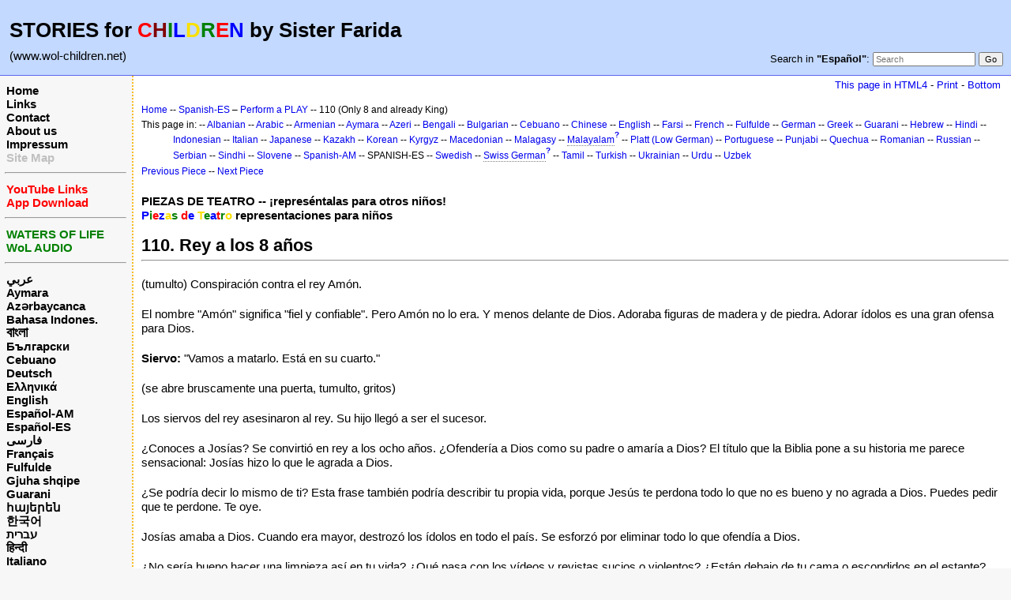

--- FILE ---
content_type: text/html; charset=UTF-8
request_url: https://www.wol-children.net/index.php?n=Espa%C3%B1ol.GTdramaCh110
body_size: 5224
content:
<!DOCTYPE html>
<html lang="en">
<head>
  <title>Spanish-ES, Dramas: Piece 110 – Rey a los 8 años | Waters of Life for Children</title>
  <meta name="viewport" content="width=device-width, initial-scale=1"/>
  <link rel='stylesheet' href='https://www.wol-children.net/pub/skins/index/skin.css' type='text/css' />
  <!--HTMLHeader--><style type='text/css'><!--.noPmTOC, .PmTOCdiv:empty {display:none;}
.PmTOCdiv { display: inline-block; font-size: 13px; overflow: auto; max-height: 500px;}
.PmTOCdiv a { text-decoration: none; display: block; line-height: 1;}
.back-arrow {font-size: .8rem; text-decoration: none; vertical-align: text-top;}
#PmTOCchk + label {cursor: pointer;}
#PmTOCchk {display: none;}
#PmTOCchk:not(:checked) + label > .pmtoc-show {display: none;}
#PmTOCchk:checked + label > .pmtoc-hide {display: none;}
#PmTOCchk:checked + label + div {display: none;}table.sortable th { cursor: pointer; }
table.sortable th::after { color: transparent; content: "\00A0\025B8"; }
table.sortable th:hover::after { color: inherit; content: "\00A0\025B8"; }
table.sortable th.dir-u::after { color: inherit; content: "\00A0\025BE"; }
table.sortable th.dir-d::after { color: inherit; content: "\00A0\025B4"; }
--></style><meta http-equiv='Content-Type' content='text/html; charset=utf-8' />  <meta name='robots' content='index,follow' />

</head>
<body>
  <div id="bodywrap">
    <input id="wikileft-toggle" type="checkbox"/>
    <label for="wikileft-toggle" id="wikileft-toggle-label"></label>

    <input id="wikihead-search-toggle" type="checkbox"/>
    <label for="wikihead-search-toggle" id="wikihead-search-toggle-label"></label>
    <input id="wikicmds-toggle" type="checkbox"/>


<!--PageHeaderFmt-->
    <header id="wikihead">	
      <div id="wikihead-content">
	    <h2><big><strong>STORIES for <span  style='color: red;'>C</span><span  style='color: maroon;'>H</span><span  style='color: green;'>I</span><span  style='color: blue;'>L</span><span  style='color: #f9e000;'>D</span><span  style='color: green;'>R</span><span  style='color: red;'>E</span><span  style='color: blue;'>N</span> by Sister Farida</strong></big></h2>
<p><big>(www.wol-children.net)</big>
</p>


	    <form id="wikihead-searchform" action="https://www.wol-children.net/index.php" method="get">
          <span id="wikihead-searchlink">Search in <b>"Español"</b>:</span>
          <input type="hidden" name="n" value="Español.GTdramaCh110" />
          <input type="hidden" name="action" value="search" />
          <input id="wikihead-searchquery" type="search" name="q" value="" class="inputbox searchbox" placeholder="Search" />
          <input id="wikihead-searchsubmitbtn" type="submit" class="inputbutton searchbutton" value="Go" />
        </form>
		
      </div><!--wikiheadcontent-->
    </header><!--wikihead-->
<!--/PageHeaderFmt-->

    <div id="wikimid">
<!--PageLeftFmt-->
      <nav id="wikisidebar">
        <div id="wikileft">
          <p class='sidehead'> <a class='wikilink' href='https://www.wol-children.net/index.php?n=Main.Main'>Home</a><br /> <a class='wikilink' href='https://www.wol-children.net/index.php?n=Main.Links'>Links</a><br /> <a class='wikilink' href='https://www.wol-children.net/index.php?n=Main.Contact'>Contact</a><br /> <a class='wikilink' href='https://www.wol-children.net/index.php?n=Main.AboutUs'>About us</a><br /> <a class='wikilink' href='https://www.wol-children.net/index.php?n=Main.Impressum'>Impressum</a><br /> <a class='wikilink' href='https://www.wol-children.net/index.php?n=Main.SiteMap'><span  style='color: silver;'>Site Map</span></a>
</p><hr />
<p class='sidehead'> <a class='wikilink' href='https://www.wol-children.net/index.php?n=Main.Links#Ch001'><span  style='color: red;'>YouTube Links</span></a><br /> <a class='wikilink' href='https://www.wol-children.net/index.php?n=Main.Links#Ch002'><span  style='color: red;'>App Download</span></a>
</p><hr />
<p class='sidehead'> <a target='_blank'  class='urllink' href='http://www.waters-of-life.net' rel='nofollow'><span  style='color: green;'>WATERS OF LIFE</span></a><br /> <a target='_blank'  class='urllink' href='http://www.wol-audio.net' rel='nofollow'><span  style='color: green;'>WoL AUDIO</span></a>
</p><hr />
<p class='sidehead'> <a class='wikilink' href='https://www.wol-children.net/index.php?n=Arabic.Main'>عربي</a><br /> <a class='wikilink' href='https://www.wol-children.net/index.php?n=Aymara.Main'>Aymara</a><br /> <a class='wikilink' href='https://www.wol-children.net/index.php?n=Azeri.Main'>Azərbaycanca</a><br /> <a class='wikilink' href='https://www.wol-children.net/index.php?n=Indonesian.Main'>Bahasa Indones.</a><br /> <a class='wikilink' href='https://www.wol-children.net/index.php?n=Bengali.Main'><big>বাংলা</big></a><br /> <a class='wikilink' href='https://www.wol-children.net/index.php?n=Bulgarian.Main'>Български</a><br /> <a class='wikilink' href='https://www.wol-children.net/index.php?n=Cebuano.Main'>Cebuano</a><br /> <a class='wikilink' href='https://www.wol-children.net/index.php?n=German.Main'>Deutsch</a><br /> <a class='wikilink' href='https://www.wol-children.net/index.php?n=Greek.Main'>Ελληνικά</a><br /> <a class='wikilink' href='https://www.wol-children.net/index.php?n=English.Main'>English</a><br /> <a class='wikilink' href='https://www.wol-children.net/index.php?n=Spanish.Main'>Español-AM</a><br /> <a class='wikilink' href='https://www.wol-children.net/index.php?n=Espa%c3%b1ol.Main'>Español-ES</a><br /> <a class='wikilink' href='https://www.wol-children.net/index.php?n=Farsi.Main'>فارسی</a><br /> <a class='wikilink' href='https://www.wol-children.net/index.php?n=French.Main'>Français</a><br /> <a class='wikilink' href='https://www.wol-children.net/index.php?n=Fulfulde.Main'>Fulfulde</a><br /> <a class='wikilink' href='https://www.wol-children.net/index.php?n=Albanian.Main'>Gjuha shqipe</a><br /> <a class='wikilink' href='https://www.wol-children.net/index.php?n=Guarani.Main'>Guarani</a><br /> <a class='wikilink' href='https://www.wol-children.net/index.php?n=Armenian.Main'>հայերեն</a><br /> <a class='wikilink' href='https://www.wol-children.net/index.php?n=Korean.Main'>한국어</a><br /> <a class='wikilink' href='https://www.wol-children.net/index.php?n=Hebrew.Main'>עברית</a><br /> <a class='wikilink' href='https://www.wol-children.net/index.php?n=Hindi.Main'>हिन्दी</a><br /> <a class='wikilink' href='https://www.wol-children.net/index.php?n=Italian.Main'>Italiano</a><br /> <a class='wikilink' href='https://www.wol-children.net/index.php?n=Kazakh.Main'>Қазақша</a><br /> <a class='wikilink' href='https://www.wol-children.net/index.php?n=Kyrgyz.Main'>Кыргызча</a><br /> <a class='wikilink' href='https://www.wol-children.net/index.php?n=Macedonian.Main'>Македонски</a><br /> <a class='wikilink' href='https://www.wol-children.net/index.php?n=Malagasy.Main'>Malagasy</a><br />  <span  style='color: silver;'><a style='color: silver' class='wikilink' href='https://www.wol-children.net/index.php?n=Malayalam.Main'><big>മലയാളം</big></a><br /></span> <a class='wikilink' href='https://www.wol-children.net/index.php?n=Japanese.Main'>日本語</a><br /> <a class='wikilink' href='https://www.wol-children.net/index.php?n=Uzbek.Main'>O‘zbek</a><br /> <a class='wikilink' href='https://www.wol-children.net/index.php?n=Platt.Main'>Plattdüütsch</a><br /> <a class='wikilink' href='https://www.wol-children.net/index.php?n=Portuguese.Main'>Português</a><br /> <a class='wikilink' href='https://www.wol-children.net/index.php?n=Punjabi.Main'>پن٘جابی</a><br /> <a class='wikilink' href='https://www.wol-children.net/index.php?n=Quechua.Main'>Quechua</a><br /> <a class='wikilink' href='https://www.wol-children.net/index.php?n=Romanian.Main'>Română</a><br /> <a class='wikilink' href='https://www.wol-children.net/index.php?n=Russian.Main'>Русский</a><br /> <a class='wikilink' href='https://www.wol-children.net/index.php?n=SwissGerman.Main'>Schwyzerdütsch</a><br /> <a class='wikilink' href='https://www.wol-children.net/index.php?n=Serbian.Main'>Srpski/Српски</a><br /> <a class='wikilink' href='https://www.wol-children.net/index.php?n=Sindhi.Main'>سِنڌِي‎</a><br /> <a class='wikilink' href='https://www.wol-children.net/index.php?n=Slovene.Main'>Slovenščina</a><br /> <a class='wikilink' href='https://www.wol-children.net/index.php?n=Swedish.Main'>Svenska</a><br /> <a class='wikilink' href='https://www.wol-children.net/index.php?n=Tamil.Main'>தமிழ்</a><br /> <a class='wikilink' href='https://www.wol-children.net/index.php?n=Turkish.Main'>Türkçe</a><br /> <a class='wikilink' href='https://www.wol-children.net/index.php?n=Ukrainian.Main'>Українська</a><br /> <a class='wikilink' href='https://www.wol-children.net/index.php?n=Urdu.Main'>اردو</a><br /> <a class='wikilink' href='https://www.wol-children.net/index.php?n=Chinese.Main'>中文</a>
</p>

        </div>
      </nav>
<!--/PageLeftFmt-->

      <div id="wikibody">
        <main>

        <div id='thispath'>
          <a rel="nofollow" href='html4.php?n=Español.GTdramaCh110' title='If you have an older browser, use this site'>This page in HTML4</a> -
          <a rel="nofollow" href='https://www.wol-children.net/index.php?n=Espa%c3%b1ol.GTdramaCh110?action=print' target='_blank' title='Print this Page'>Print</a> -
          <a rel="nofollow" href='https://www.wol-children.net/index.php?n=Espa%c3%b1ol.GTdramaCh110#bottom' title='Go to bottom of this page'>Bottom</a>
        </div>

<!--PageText-->
<div id='wikitext'>
<p><span style='font-size:83%'> <a class='wikilink' href='https://www.wol-children.net/index.php?n=Main.Main'>Home</a> -- <a class='wikilink' href='https://www.wol-children.net/index.php?n=Espa%c3%b1ol.Main'>Spanish-ES</a> – <a class='wikilink' href='https://www.wol-children.net/index.php?n=Espa%c3%b1ol.GTdrama'>Perform a PLAY</a> -- 110 (Only 8 and already King) </span>
</p><div class='outdent'><span style='font-size:83%'> This page in: -- <a class='wikilink' href='https://www.wol-children.net/index.php?n=Albanian.GTdramaCh110'>Albanian</a> -- <a class='wikilink' href='https://www.wol-children.net/index.php?n=Arabic.GTdramaCh110'>Arabic</a> -- <a class='wikilink' href='https://www.wol-children.net/index.php?n=Armenian.GTdramaCh110'>Armenian</a> -- <a class='wikilink' href='https://www.wol-children.net/index.php?n=Aymara.GTdramaCh110'>Aymara</a> -- <a class='wikilink' href='https://www.wol-children.net/index.php?n=Azeri.GTdramaCh110'>Azeri</a> -- <a class='wikilink' href='https://www.wol-children.net/index.php?n=Bengali.GTdramaCh110'>Bengali</a> -- <a class='wikilink' href='https://www.wol-children.net/index.php?n=Bulgarian.GTdramaCh110'>Bulgarian</a> -- <a class='wikilink' href='https://www.wol-children.net/index.php?n=Cebuano.GTdramaCh110'>Cebuano</a> -- <a class='wikilink' href='https://www.wol-children.net/index.php?n=Chinese.GTdramaCh110'>Chinese</a> -- <a class='wikilink' href='https://www.wol-children.net/index.php?n=English.GTdramaCh110'>English</a> -- <a class='wikilink' href='https://www.wol-children.net/index.php?n=Farsi.GTdramaCh110'>Farsi</a> -- <a class='wikilink' href='https://www.wol-children.net/index.php?n=French.GTdramaCh110'>French</a> -- <a class='wikilink' href='https://www.wol-children.net/index.php?n=Fulfulde.GTdramaCh110'>Fulfulde</a> -- <a class='wikilink' href='https://www.wol-children.net/index.php?n=German.GTdramaCh110'>German</a> -- <a class='wikilink' href='https://www.wol-children.net/index.php?n=Greek.GTdramaCh110'>Greek</a> -- <a class='wikilink' href='https://www.wol-children.net/index.php?n=Guarani.GTdramaCh110'>Guarani</a> -- <a class='wikilink' href='https://www.wol-children.net/index.php?n=Hebrew.GTdramaCh110'>Hebrew</a> -- <a class='wikilink' href='https://www.wol-children.net/index.php?n=Hindi.GTdramaCh110'>Hindi</a> -- <a class='wikilink' href='https://www.wol-children.net/index.php?n=Indonesian.GTdramaCh110'>Indonesian</a> -- <a class='wikilink' href='https://www.wol-children.net/index.php?n=Italian.GTdramaCh110'>Italian</a> -- <a class='wikilink' href='https://www.wol-children.net/index.php?n=Japanese.GTdramaCh110'>Japanese</a> -- <a class='wikilink' href='https://www.wol-children.net/index.php?n=Kazakh.GTdramaCh110'>Kazakh</a> -- <a class='wikilink' href='https://www.wol-children.net/index.php?n=Korean.GTdramaCh110'>Korean</a> -- <a class='wikilink' href='https://www.wol-children.net/index.php?n=Kyrgyz.GTdramaCh110'>Kyrgyz</a> -- <a class='wikilink' href='https://www.wol-children.net/index.php?n=Macedonian.GTdramaCh110'>Macedonian</a> -- <a class='wikilink' href='https://www.wol-children.net/index.php?n=Malagasy.GTdramaCh110'>Malagasy</a> -- <a class='createlinktext' rel='nofollow'
    href='https://www.wol-children.net/index.php?n=Malayalam.GTdramaCh110?action=edit'>Malayalam</a><a rel='nofollow' 
    class='createlink' href='https://www.wol-children.net/index.php?n=Malayalam.GTdramaCh110?action=edit'>?</a> -- <a class='wikilink' href='https://www.wol-children.net/index.php?n=Platt.GTdramaCh110'>Platt (Low German)</a> -- <a class='wikilink' href='https://www.wol-children.net/index.php?n=Portuguese.GTdramaCh110'>Portuguese</a> -- <a class='wikilink' href='https://www.wol-children.net/index.php?n=Punjabi.GTdramaCh110'>Punjabi</a> -- <a class='wikilink' href='https://www.wol-children.net/index.php?n=Quechua.GTdramaCh110'>Quechua</a> -- <a class='wikilink' href='https://www.wol-children.net/index.php?n=Romanian.GTdramaCh110'>Romanian</a> -- <a class='wikilink' href='https://www.wol-children.net/index.php?n=Russian.GTdramaCh110'>Russian</a> -- <a class='wikilink' href='https://www.wol-children.net/index.php?n=Serbian.GTdramaCh110'>Serbian</a> -- <a class='wikilink' href='https://www.wol-children.net/index.php?n=Sindhi.GTdramaCh110'>Sindhi</a> -- <a class='wikilink' href='https://www.wol-children.net/index.php?n=Slovene.GTdramaCh110'>Slovene</a> -- <a class='wikilink' href='https://www.wol-children.net/index.php?n=Spanish.GTdramaCh110'>Spanish-AM</a> -- SPANISH-ES -- <a class='wikilink' href='https://www.wol-children.net/index.php?n=Swedish.GTdramaCh110'>Swedish</a> -- <a class='createlinktext' rel='nofollow'
    href='https://www.wol-children.net/index.php?n=SwissGerman.GTdramaCh110?action=edit'>Swiss German</a><a rel='nofollow' 
    class='createlink' href='https://www.wol-children.net/index.php?n=SwissGerman.GTdramaCh110?action=edit'>?</a> -- <a class='wikilink' href='https://www.wol-children.net/index.php?n=Tamil.GTdramaCh110'>Tamil</a> -- <a class='wikilink' href='https://www.wol-children.net/index.php?n=Turkish.GTdramaCh110'>Turkish</a> -- <a class='wikilink' href='https://www.wol-children.net/index.php?n=Ukrainian.GTdramaCh110'>Ukrainian</a> -- <a class='wikilink' href='https://www.wol-children.net/index.php?n=Urdu.GTdramaCh110'>Urdu</a> -- <a class='wikilink' href='https://www.wol-children.net/index.php?n=Uzbek.GTdramaCh110'>Uzbek</a> </span>
</div><p><span style='font-size:83%'> <a class='wikilink' href='https://www.wol-children.net/index.php?n=Espa%c3%b1ol.GTdramaCh109'>Previous Piece</a> -- <a class='wikilink' href='https://www.wol-children.net/index.php?n=Espa%c3%b1ol.GTdramaCh111'>Next Piece</a> </span>
</p>
<div class='vspace'></div><div class='outdent'><strong>PIEZAS DE TEATRO -- ¡represéntalas para otros niños!</strong>
</div><div class='outdent'><strong><span  style='color: blue;'>P</span><span  style='color: green;'>i</span><span  style='color: red;'>e</span><span  style='color: blue;'>z</span><span  style='color: #f9e000;'>a</span><span  style='color: green;'>s </span><span  style='color: red;'>d</span><span  style='color: blue;'>e </span><span  style='color: #f9e000;'>T</span><span  style='color: green;'>e</span><span  style='color: blue;'>a</span><span  style='color: red;'>t</span><span  style='color: green;'>r</span><span  style='color: #f9e000;'>o</span> representaciones para niños</strong>
</div><div class='vspace'></div><h2><strong>110. Rey a los 8 años </strong></h2>
<hr />
<p class='vspace'>(tumulto) Conspiración contra el rey Amón.
</p>
<p class='vspace'>El nombre "Amón" significa "fiel y confiable". Pero Amón no lo era. Y menos delante de Dios. Adoraba figuras de madera y de piedra. Adorar ídolos es una gran ofensa para Dios.
</p>
<p class='vspace'><strong>Siervo:</strong> "Vamos a matarlo. Está en su cuarto."
</p>
<p class='vspace'>(se abre bruscamente una puerta, tumulto, gritos)
</p>
<p class='vspace'>Los siervos del rey asesinaron al rey. Su hijo llegó a ser el sucesor.
</p>
<p class='vspace'>¿Conoces a Josías? Se convirtió en rey a los ocho años. ¿Ofendería a Dios como su padre o amaría a Dios? El título que la Biblia pone a su historia me parece sensacional: Josías hizo lo que le agrada a Dios.
</p>
<p class='vspace'>¿Se podría decir lo mismo de ti? Esta frase también podría describir tu propia vida, porque Jesús te perdona todo lo que no es bueno y no agrada a Dios. Puedes pedir que te perdone. Te oye.
</p>
<p class='vspace'>Josías amaba a Dios. Cuando era mayor, destrozó los ídolos en todo el país. Se esforzó por eliminar todo lo que ofendía a Dios. 
</p>
<p class='vspace'>¿No sería bueno hacer una limpieza así en tu vida? ¿Qué pasa con los vídeos y revistas sucios o violentos? ¿Están debajo de tu cama o escondidos en el estante? 
</p>
<p class='vspace'>Josías puso las cosas en orden. Lo hizo voluntariamente, porque amaba a Dios.
</p>
<p class='vspace'><strong>Josías:</strong> "Mirad el templo de Dios. Parece una ruina. Es una ofensa para Dios. Comprad materiales de construcción. Empezad a trabajar."
</p>
<p class='vspace'>(ruido de construcción) 
</p>
<p class='vspace'><strong>Sacerdote:</strong> "Mirad lo que he encontrado. Este rollo estaba en un rincón. Llevémoslo al rey Josías."
</p>
<p class='vspace'>La Palabra de Dios, la Biblia, había estado en un sucio rincón. No era de sorprender que Dios ya no ocupara el primer lugar en la vida de la gente.
</p>
<p class='vspace'><strong>Sacerdote:</strong> "Rey Josías, hemos encontrado este rollo bajo los escombros." 
</p>
<p class='vspace'><strong>Rey:</strong> "Leédme lo que está escrito."
</p>
<p class='vspace'>"No robarás, no matarás, honra a tu padre y a tu madre…"
</p>
<p class='vspace'>El rey escuchó lo que Dios iba a hacer con aquellos que no le amaran de todo corazón. Asustado se sentó en el suelo y empezó a llorar. Estaba muy triste porque su pueblo había ofendido tanto a Dios.
</p>
<p class='vspace'>Poco tiempo después, Dios mandó decirle:
</p>
<p class='vspace'><strong>Dios:</strong> "Voy a castigar a esta ciudad. Pero como tú me amas, no te tocará el castigo."
</p>
<p class='vspace'>Josías organizó un culto para Dios. Invitó a niños y adultos a que amaran a Dios y le dieran el primer lugar en su vida.
</p>
<p class='vspace'>¿Habrías aceptado la invitación?
</p>
<div class='vspace'></div><hr />
<p class='vspace'><strong>Personajes:</strong> Relator, siervo, Josías, sacerdote, Dios
</p>
<p class='vspace'>© Copyright: CEF Germany
</p>
</div>


        <div id='thispath'>
          <a rel="nofollow" href='html4.php?n=Español.GTdramaCh110' title='If you have an older browser, use this site'>This page in HTML4</a> -
          <a rel="nofollow" href='https://www.wol-children.net/index.php?n=Espa%c3%b1ol.GTdramaCh110?action=print' target='_blank' title='Print this Page'>Print</a> -
          <a rel="nofollow" href='https://www.wol-children.net/index.php?n=Espa%c3%b1ol.GTdramaCh110#top' title='Go to top of this page'>Top</a>
        </div>

        </main>

      </div><!--wikibody-->

    </div><!--wikimid-->


    <div id="wikioverlay"></div>
  </div><!--bodywrap-->

  <script type='text/javascript' src='https://www.wol-children.net/pub/skins/index/skin.js' async></script>

<div id='wikifoot2'>
    <div id='wikifootbar'><p><strong><a class='urllink' href='http://www.wol-children.net' rel='nofollow'>www.WoL-Children.net</a></strong>
</p>
</div>
  </div>
  <div id='wikipoweredby' title='Powered by PmWiki' align='center'>
		<a href='http://www.pmwiki.org' title='PmWiki Home'>Page last modified on June 27, 2019, at 09:27 AM | powered by PmWiki (pmwiki-2.3.3)</a>
    
  </div>
<!--HTMLFooter-->
<a name="bottom"></a>
</body>
</html>

